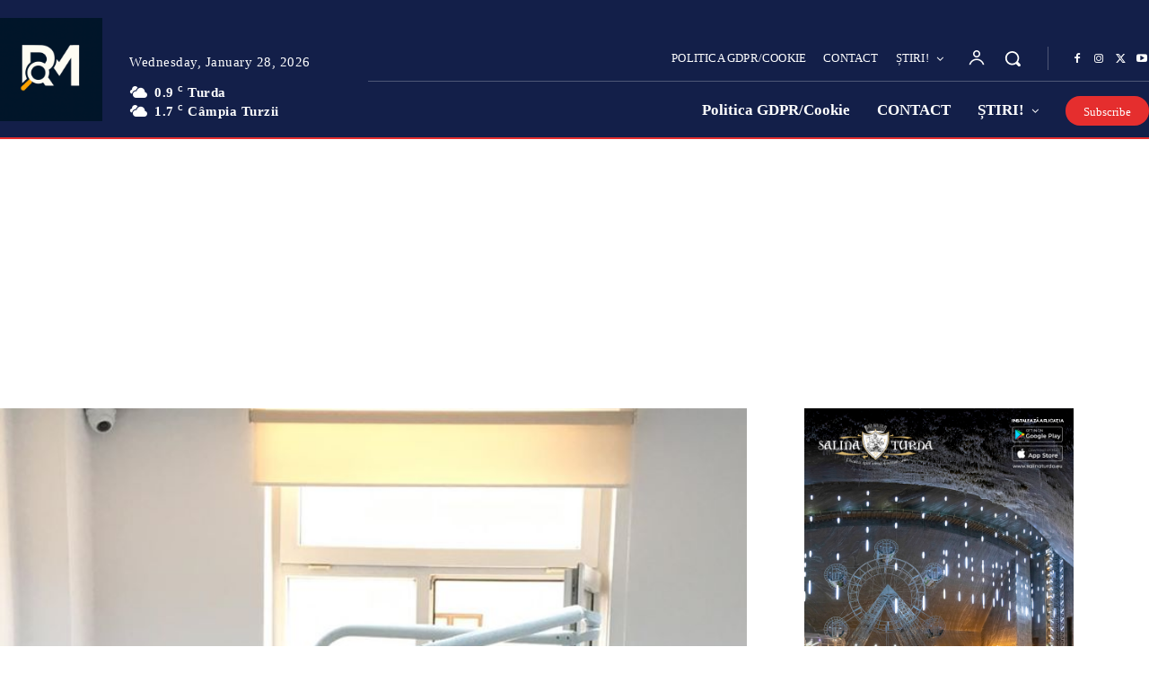

--- FILE ---
content_type: text/html; charset=utf-8
request_url: https://www.google.com/recaptcha/api2/aframe
body_size: 268
content:
<!DOCTYPE HTML><html><head><meta http-equiv="content-type" content="text/html; charset=UTF-8"></head><body><script nonce="RRC9B2ZCf_BadKJfp09_5A">/** Anti-fraud and anti-abuse applications only. See google.com/recaptcha */ try{var clients={'sodar':'https://pagead2.googlesyndication.com/pagead/sodar?'};window.addEventListener("message",function(a){try{if(a.source===window.parent){var b=JSON.parse(a.data);var c=clients[b['id']];if(c){var d=document.createElement('img');d.src=c+b['params']+'&rc='+(localStorage.getItem("rc::a")?sessionStorage.getItem("rc::b"):"");window.document.body.appendChild(d);sessionStorage.setItem("rc::e",parseInt(sessionStorage.getItem("rc::e")||0)+1);localStorage.setItem("rc::h",'1769569732991');}}}catch(b){}});window.parent.postMessage("_grecaptcha_ready", "*");}catch(b){}</script></body></html>